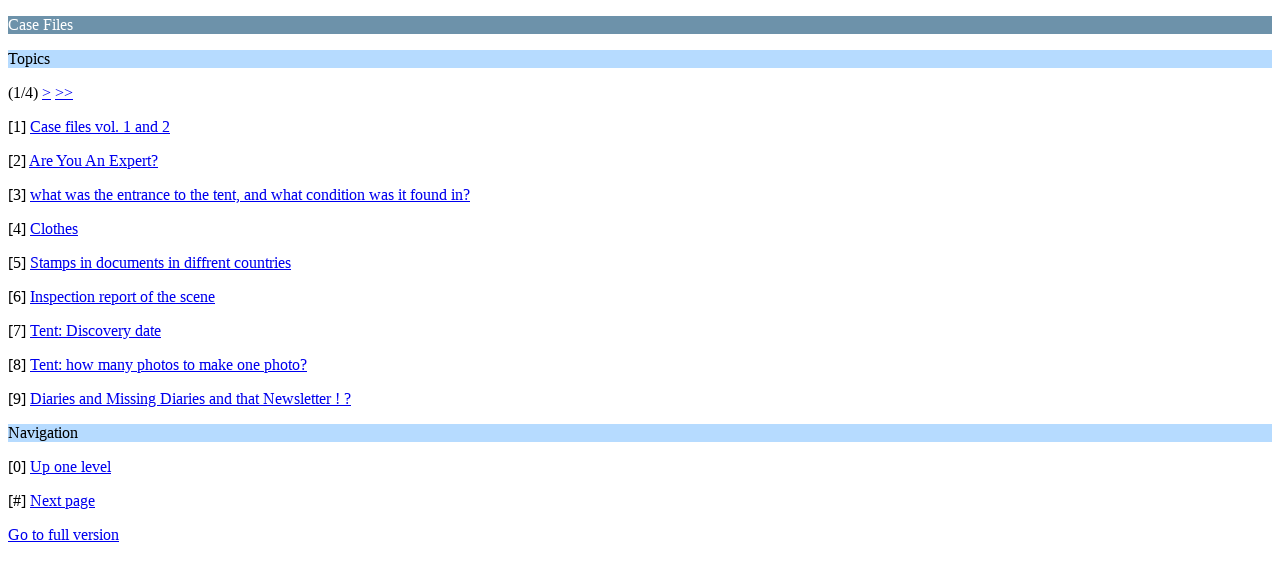

--- FILE ---
content_type: text/html; charset=UTF-8
request_url: https://forum.dyatlovpass.com/index.php?PHPSESSID=59d42931dbf826a00e5e34a50bc56552&board=46.0;wap2
body_size: 551
content:
<?xml version="1.0" encoding="UTF-8"?>
<!DOCTYPE html PUBLIC "-//WAPFORUM//DTD XHTML Mobile 1.0//EN" "http://www.wapforum.org/DTD/xhtml-mobile10.dtd">
<html xmlns="http://www.w3.org/1999/xhtml">
	<head>
		<title>Case Files</title>
		<link rel="canonical" href="https://forum.dyatlovpass.com/index.php?board=46.0" />
		<link rel="stylesheet" href="https://forum.dyatlovpass.com/Themes/default/css/wireless.css" type="text/css" />
	</head>
	<body>
		<p class="catbg">Case Files</p>
		<p class="titlebg">Topics</p>
		<p class="windowbg">(1/4) <a href="https://forum.dyatlovpass.com/index.php?PHPSESSID=59d42931dbf826a00e5e34a50bc56552&amp;board=46.9;wap2">&gt;</a> <a href="https://forum.dyatlovpass.com/index.php?PHPSESSID=59d42931dbf826a00e5e34a50bc56552&amp;board=46.27;wap2">&gt;&gt;</a> </p>
		<p class="windowbg">[1] <a href="https://forum.dyatlovpass.com/index.php?PHPSESSID=59d42931dbf826a00e5e34a50bc56552&amp;topic=1110.0;wap2" accesskey="1">Case files vol. 1 and 2</a></p>
		<p class="windowbg">[2] <a href="https://forum.dyatlovpass.com/index.php?PHPSESSID=59d42931dbf826a00e5e34a50bc56552&amp;topic=298.0;wap2" accesskey="2">Are You An Expert?</a></p>
		<p class="windowbg">[3] <a href="https://forum.dyatlovpass.com/index.php?PHPSESSID=59d42931dbf826a00e5e34a50bc56552&amp;topic=1498.0;wap2" accesskey="3">what was the entrance to the tent, and what condition was it found in?</a></p>
		<p class="windowbg">[4] <a href="https://forum.dyatlovpass.com/index.php?PHPSESSID=59d42931dbf826a00e5e34a50bc56552&amp;topic=1802.0;wap2" accesskey="4">Clothes</a></p>
		<p class="windowbg">[5] <a href="https://forum.dyatlovpass.com/index.php?PHPSESSID=59d42931dbf826a00e5e34a50bc56552&amp;topic=1764.0;wap2" accesskey="5">Stamps in documents in diffrent countries</a></p>
		<p class="windowbg">[6] <a href="https://forum.dyatlovpass.com/index.php?PHPSESSID=59d42931dbf826a00e5e34a50bc56552&amp;topic=56.0;wap2" accesskey="6">Inspection report of the scene</a></p>
		<p class="windowbg">[7] <a href="https://forum.dyatlovpass.com/index.php?PHPSESSID=59d42931dbf826a00e5e34a50bc56552&amp;topic=1312.0;wap2" accesskey="7">Tent: Discovery date</a></p>
		<p class="windowbg">[8] <a href="https://forum.dyatlovpass.com/index.php?PHPSESSID=59d42931dbf826a00e5e34a50bc56552&amp;topic=1176.0;wap2" accesskey="8">Tent: how many photos to make one photo?</a></p>
		<p class="windowbg">[9] <a href="https://forum.dyatlovpass.com/index.php?PHPSESSID=59d42931dbf826a00e5e34a50bc56552&amp;topic=800.0;wap2" accesskey="9">Diaries and Missing Diaries and that Newsletter ! ? </a></p>
		<p class="titlebg">Navigation</p>
		<p class="windowbg">[0] <a href="https://forum.dyatlovpass.com/index.php?PHPSESSID=59d42931dbf826a00e5e34a50bc56552&amp;wap2" accesskey="0">Up one level</a></p>
		<p class="windowbg">[#] <a href="https://forum.dyatlovpass.com/index.php?PHPSESSID=59d42931dbf826a00e5e34a50bc56552&amp;board=46.9;wap2" accesskey="#">Next page</a></p>
		<a href="https://forum.dyatlovpass.com/index.php?PHPSESSID=59d42931dbf826a00e5e34a50bc56552&amp;board=46.0;nowap" rel="nofollow">Go to full version</a>
	</body>
</html>